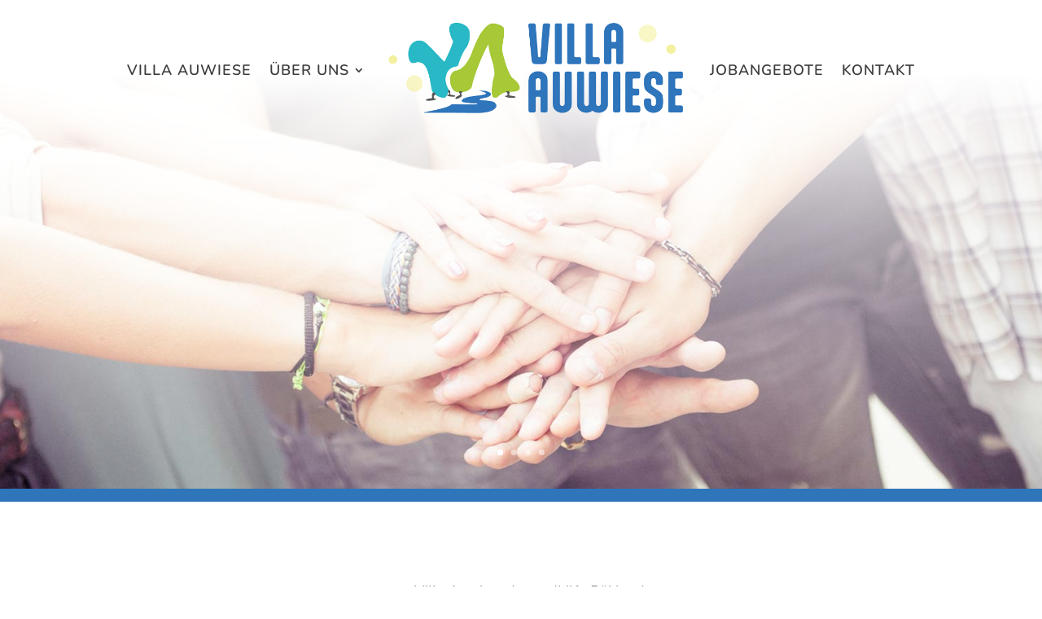

--- FILE ---
content_type: text/css
request_url: https://villa-auwiese.de/wp-content/cache/autoptimize/css/autoptimize_single_d83bc049109e39ab1a4d02231945fdb0.css?ver=4.27.5
body_size: 324
content:
@font-face{font-family:'Over the Rainbow';font-style:normal;font-weight:400;src:url('/fonts/over-the-rainbow-v10-latin-regular.eot');src:local('Over the Rainbow'),local('OvertheRainbow'),url('/fonts/over-the-rainbow-v10-latin-regular.eot?#iefix') format('embedded-opentype'),url('/fonts/over-the-rainbow-v10-latin-regular.woff2') format('woff2'),url('/fonts/over-the-rainbow-v10-latin-regular.woff') format('woff'),url('/fonts/over-the-rainbow-v10-latin-regular.ttf') format('truetype'),url('/fonts/over-the-rainbow-v10-latin-regular.svg#OvertheRainbow') format('svg')}@font-face{font-family:'PT Sans';font-style:normal;font-weight:400;src:url('/fonts/pt-sans-v17-latin-regular.eot');src:local(''),url('/fonts/pt-sans-v17-latin-regular.eot?#iefix') format('embedded-opentype'),url('/fonts/pt-sans-v17-latin-regular.woff2') format('woff2'),url('/fonts/pt-sans-v17-latin-regular.woff') format('woff'),url('/fonts/pt-sans-v17-latin-regular.ttf') format('truetype'),url('/fonts/pt-sans-v17-latin-regular.svg#PTSans') format('svg')}@font-face{font-family:'PT Sans';font-style:italic;font-weight:400;src:url('/fonts/pt-sans-v17-latin-italic.eot');src:local(''),url('/fonts/pt-sans-v17-latin-italic.eot?#iefix') format('embedded-opentype'),url('/fonts/pt-sans-v17-latin-italic.woff2') format('woff2'),url('/fonts/pt-sans-v17-latin-italic.woff') format('woff'),url('/fonts/pt-sans-v17-latin-italic.ttf') format('truetype'),url('/fonts/pt-sans-v17-latin-italic.svg#PTSans') format('svg')}@font-face{font-family:'PT Sans';font-style:normal;font-weight:700;src:url('/fonts/pt-sans-v17-latin-700.eot');src:local(''),url('/fonts/pt-sans-v17-latin-700.eot?#iefix') format('embedded-opentype'),url('/fonts/pt-sans-v17-latin-700.woff2') format('woff2'),url('/fonts/pt-sans-v17-latin-700.woff') format('woff'),url('/fonts/pt-sans-v17-latin-700.ttf') format('truetype'),url('/fonts/pt-sans-v17-latin-700.svg#PTSans') format('svg')}@font-face{font-family:'PT Sans';font-style:italic;font-weight:700;src:url('/fonts/pt-sans-v17-latin-700italic.eot');src:local(''),url('/fonts/pt-sans-v17-latin-700italic.eot?#iefix') format('embedded-opentype'),url('/fonts/pt-sans-v17-latin-700italic.woff2') format('woff2'),url('/fonts/pt-sans-v17-latin-700italic.woff') format('woff'),url('/fonts/pt-sans-v17-latin-700italic.ttf') format('truetype'),url('/fonts/pt-sans-v17-latin-700italic.svg#PTSans') format('svg')}@font-face{font-family:'Squada One';font-style:normal;font-weight:400;src:url('/fonts/squada-one-v14-latin-regular.eot');src:local('Squada One'),local('SquadaOne-Regular'),url('/fonts/squada-one-v14-latin-regular.eot?#iefix') format('embedded-opentype'),url('/fonts/squada-one-v14-latin-regular.woff2') format('woff2'),url('/fonts/squada-one-v14-latin-regular.woff') format('woff'),url('/fonts/squada-one-v14-latin-regular.ttf') format('truetype'),url('/fonts/squada-one-v14-latin-regular.svg#SquadaOne') format('svg')}

--- FILE ---
content_type: text/css
request_url: https://villa-auwiese.de/wp-content/et-cache/10/et-core-unified-tb-432-tb-437-deferred-10.min.css?ver=1767109298
body_size: 5171
content:
.et_pb_section_0_tb_footer.et_pb_section{padding-top:5px;padding-bottom:5px;background-color:#2F75BA!important}.et_pb_row_0_tb_footer.et_pb_row{padding-top:5px!important;padding-bottom:5px!important;padding-top:5px;padding-bottom:5px}.et_pb_row_0_tb_footer,body #page-container .et-db #et-boc .et-l .et_pb_row_0_tb_footer.et_pb_row,body.et_pb_pagebuilder_layout.single #page-container #et-boc .et-l .et_pb_row_0_tb_footer.et_pb_row,body.et_pb_pagebuilder_layout.single.et_full_width_page #page-container #et-boc .et-l .et_pb_row_0_tb_footer.et_pb_row{max-width:2560px}body #page-container .et_pb_section .et_pb_button_0_tb_footer,body #page-container .et_pb_section .et_pb_button_1_tb_footer{color:#FFFFFF!important;border-width:0px!important;border-radius:0px;letter-spacing:1px;font-size:14px;font-family:'Nunito',Helvetica,Arial,Lucida,sans-serif!important;font-weight:600!important;text-transform:uppercase!important;background-color:RGBA(255,255,255,0)}body #page-container .et_pb_section .et_pb_button_0_tb_footer,body #page-container .et_pb_section .et_pb_button_0_tb_footer:hover,body #page-container .et_pb_section .et_pb_button_1_tb_footer,body #page-container .et_pb_section .et_pb_button_1_tb_footer:hover{padding:0.3em 1em!important}body #page-container .et_pb_section .et_pb_button_0_tb_footer:before,body #page-container .et_pb_section .et_pb_button_0_tb_footer:after,body #page-container .et_pb_section .et_pb_button_1_tb_footer:before,body #page-container .et_pb_section .et_pb_button_1_tb_footer:after{display:none!important}.et_pb_button_0_tb_footer,.et_pb_button_0_tb_footer:after,.et_pb_button_1_tb_footer,.et_pb_button_1_tb_footer:after{transition:all 300ms ease 0ms}.et_pb_section_1.et_pb_section{padding-top:10px;padding-bottom:6px;background-color:#2F75BA!important}.et_pb_section_2.et_pb_section{padding-top:100px;padding-bottom:99px;padding-left:20px}.et_pb_section_2,.et_pb_section_4,.et_pb_section_6,.et_pb_section_10{transition:border-radius 300ms ease 0ms}.et_pb_row_0.et_pb_row,.et_pb_row_3.et_pb_row,.et_pb_row_6.et_pb_row,.et_pb_row_11.et_pb_row{padding-top:0px!important;padding-right:0px!important;padding-bottom:0px!important;padding-left:0px!important;padding-top:0;padding-right:0px;padding-bottom:0;padding-left:0px}.et_pb_text_0 h1,.et_pb_text_4 h3,.et_pb_text_7 h3,.et_pb_text_11 h3{font-family:'Nunito',Helvetica,Arial,Lucida,sans-serif;font-size:18px;color:#3C3C3B!important;line-height:1.2em}.et_pb_text_0 h3,.et_pb_text_4 h1,.et_pb_text_7 h1,.et_pb_text_11 h1{font-family:'Nunito',Helvetica,Arial,Lucida,sans-serif;font-size:20px;color:#3C3C3B!important;line-height:1.2em}.et_pb_text_0 h5,.et_pb_text_4 h5,.et_pb_text_7 h5,.et_pb_text_11 h5{font-family:'PT Sans',Helvetica,Arial,Lucida,sans-serif;font-size:20px;color:#3c3c3b!important;line-height:1.2em}.et_pb_text_0,.et_pb_text_4,.et_pb_text_7,.et_pb_text_11{margin-bottom:20px!important}.et_pb_row_1,body #page-container .et-db #et-boc .et-l .et_pb_row_1.et_pb_row,body.et_pb_pagebuilder_layout.single #page-container #et-boc .et-l .et_pb_row_1.et_pb_row,body.et_pb_pagebuilder_layout.single.et_full_width_page #page-container #et-boc .et-l .et_pb_row_1.et_pb_row,.et_pb_row_4,body #page-container .et-db #et-boc .et-l .et_pb_row_4.et_pb_row,body.et_pb_pagebuilder_layout.single #page-container #et-boc .et-l .et_pb_row_4.et_pb_row,body.et_pb_pagebuilder_layout.single.et_full_width_page #page-container #et-boc .et-l .et_pb_row_4.et_pb_row{max-width:2560px}.et_pb_text_1 h1{font-weight:300;font-size:60px;color:#b6558b!important;line-height:1.2em}.et_pb_text_1 h2,.et_pb_text_5 h2,.et_pb_text_8 h2,.et_pb_text_12 h2{font-family:'Nunito',Helvetica,Arial,Lucida,sans-serif;font-weight:600;text-transform:uppercase;font-size:60px;color:#2F75BA!important;line-height:1.2em}.et_pb_text_1,.et_pb_text_5,.et_pb_text_8,.et_pb_text_12{margin-bottom:20px!important;max-width:700px}.et_pb_divider_0,.et_pb_divider_1,.et_pb_divider_2,.et_pb_divider_3{height:3px;max-width:80px}.et_pb_divider_0:before,.et_pb_divider_1:before,.et_pb_divider_2:before,.et_pb_divider_3:before{border-top-color:#2F75BA;border-top-width:3px}.et_pb_text_2.et_pb_text,.et_pb_text_6.et_pb_text,.et_pb_text_13.et_pb_text,.et_pb_text_14.et_pb_text,.et_pb_text_15.et_pb_text{color:#3C3C3B!important}.et_pb_text_2,.et_pb_text_6,.et_pb_text_13{font-family:'Nunito',Helvetica,Arial,Lucida,sans-serif;padding-bottom:1px!important;max-width:700px}.et_pb_text_2 h1,.et_pb_text_6 h1,.et_pb_text_13 h1,.et_pb_text_15 h1,.et_pb_contact_form_0.et_pb_contact_form_container h1,.et_pb_contact_form_0.et_pb_contact_form_container h2.et_pb_contact_main_title,.et_pb_contact_form_0.et_pb_contact_form_container h3.et_pb_contact_main_title,.et_pb_contact_form_0.et_pb_contact_form_container h4.et_pb_contact_main_title,.et_pb_contact_form_0.et_pb_contact_form_container h5.et_pb_contact_main_title,.et_pb_contact_form_0.et_pb_contact_form_container h6.et_pb_contact_main_title{font-family:'Nunito',Helvetica,Arial,Lucida,sans-serif;color:#3C3C3B!important}.et_pb_text_2 h5,.et_pb_text_6 h5,.et_pb_text_13 h5,.et_pb_text_15 h5{font-family:'Over the Rainbow',handwriting;font-size:25px;color:#557a68!important;line-height:1.8em}.et_pb_section_3.et_pb_section,.et_pb_section_7.et_pb_section{padding-top:10px;padding-bottom:6px;background-color:#A7C837!important}.et_pb_row_2.et_pb_row,.et_pb_row_8.et_pb_row{padding-top:100px!important;padding-right:0px!important;padding-bottom:100px!important;padding-left:0px!important;padding-top:100px;padding-right:0px;padding-bottom:100px;padding-left:0px}.et_pb_text_3.et_pb_text,.et_pb_text_9.et_pb_text{color:#ffffff!important}.et_pb_text_3,.et_pb_text_9{font-family:'Nunito',Helvetica,Arial,Lucida,sans-serif;font-weight:300}.et_pb_text_3 h1,.et_pb_text_9 h1{font-weight:300}.et_pb_text_3 h2,.et_pb_text_9 h2{font-family:'Nunito',Helvetica,Arial,Lucida,sans-serif;font-style:italic;font-size:30px;color:#ffffff!important;line-height:1.7em}.et_pb_section_4.et_pb_section,.et_pb_section_6.et_pb_section{padding-top:100px;padding-right:0px;padding-bottom:100px;padding-left:0px}.et_pb_text_5 h1,.et_pb_text_8 h1,.et_pb_text_12 h1{font-family:'Nunito',Helvetica,Arial,Lucida,sans-serif;font-weight:300;font-size:60px;color:#b6558b!important;line-height:1.2em}.et_pb_row_5.et_pb_row{padding-top:23px!important;padding-top:23px}.et_pb_row_5,body #page-container .et-db #et-boc .et-l .et_pb_row_5.et_pb_row,body.et_pb_pagebuilder_layout.single #page-container #et-boc .et-l .et_pb_row_5.et_pb_row,body.et_pb_pagebuilder_layout.single.et_full_width_page #page-container #et-boc .et-l .et_pb_row_5.et_pb_row{max-width:1440px}.et_pb_toggle_0.et_pb_toggle h5,.et_pb_toggle_0.et_pb_toggle h1.et_pb_toggle_title,.et_pb_toggle_0.et_pb_toggle h2.et_pb_toggle_title,.et_pb_toggle_0.et_pb_toggle h3.et_pb_toggle_title,.et_pb_toggle_0.et_pb_toggle h4.et_pb_toggle_title,.et_pb_toggle_0.et_pb_toggle h6.et_pb_toggle_title,.et_pb_toggle_1.et_pb_toggle h5,.et_pb_toggle_1.et_pb_toggle h1.et_pb_toggle_title,.et_pb_toggle_1.et_pb_toggle h2.et_pb_toggle_title,.et_pb_toggle_1.et_pb_toggle h3.et_pb_toggle_title,.et_pb_toggle_1.et_pb_toggle h4.et_pb_toggle_title,.et_pb_toggle_1.et_pb_toggle h6.et_pb_toggle_title,.et_pb_toggle_2.et_pb_toggle h5,.et_pb_toggle_2.et_pb_toggle h1.et_pb_toggle_title,.et_pb_toggle_2.et_pb_toggle h2.et_pb_toggle_title,.et_pb_toggle_2.et_pb_toggle h3.et_pb_toggle_title,.et_pb_toggle_2.et_pb_toggle h4.et_pb_toggle_title,.et_pb_toggle_2.et_pb_toggle h6.et_pb_toggle_title,.et_pb_toggle_3.et_pb_toggle h5,.et_pb_toggle_3.et_pb_toggle h1.et_pb_toggle_title,.et_pb_toggle_3.et_pb_toggle h2.et_pb_toggle_title,.et_pb_toggle_3.et_pb_toggle h3.et_pb_toggle_title,.et_pb_toggle_3.et_pb_toggle h4.et_pb_toggle_title,.et_pb_toggle_3.et_pb_toggle h6.et_pb_toggle_title{font-family:'Nunito',Helvetica,Arial,Lucida,sans-serif;font-weight:600;font-size:20px;color:#3c3c3b!important;text-align:left}.et_pb_toggle_0.et_pb_toggle.et_pb_toggle_close h5,.et_pb_toggle_0.et_pb_toggle.et_pb_toggle_close h1.et_pb_toggle_title,.et_pb_toggle_0.et_pb_toggle.et_pb_toggle_close h2.et_pb_toggle_title,.et_pb_toggle_0.et_pb_toggle.et_pb_toggle_close h3.et_pb_toggle_title,.et_pb_toggle_0.et_pb_toggle.et_pb_toggle_close h4.et_pb_toggle_title,.et_pb_toggle_0.et_pb_toggle.et_pb_toggle_close h6.et_pb_toggle_title,.et_pb_toggle_1.et_pb_toggle.et_pb_toggle_close h5,.et_pb_toggle_1.et_pb_toggle.et_pb_toggle_close h1.et_pb_toggle_title,.et_pb_toggle_1.et_pb_toggle.et_pb_toggle_close h2.et_pb_toggle_title,.et_pb_toggle_1.et_pb_toggle.et_pb_toggle_close h3.et_pb_toggle_title,.et_pb_toggle_1.et_pb_toggle.et_pb_toggle_close h4.et_pb_toggle_title,.et_pb_toggle_1.et_pb_toggle.et_pb_toggle_close h6.et_pb_toggle_title,.et_pb_toggle_2.et_pb_toggle.et_pb_toggle_close h5,.et_pb_toggle_2.et_pb_toggle.et_pb_toggle_close h1.et_pb_toggle_title,.et_pb_toggle_2.et_pb_toggle.et_pb_toggle_close h2.et_pb_toggle_title,.et_pb_toggle_2.et_pb_toggle.et_pb_toggle_close h3.et_pb_toggle_title,.et_pb_toggle_2.et_pb_toggle.et_pb_toggle_close h4.et_pb_toggle_title,.et_pb_toggle_2.et_pb_toggle.et_pb_toggle_close h6.et_pb_toggle_title,.et_pb_toggle_3.et_pb_toggle.et_pb_toggle_close h5,.et_pb_toggle_3.et_pb_toggle.et_pb_toggle_close h1.et_pb_toggle_title,.et_pb_toggle_3.et_pb_toggle.et_pb_toggle_close h2.et_pb_toggle_title,.et_pb_toggle_3.et_pb_toggle.et_pb_toggle_close h3.et_pb_toggle_title,.et_pb_toggle_3.et_pb_toggle.et_pb_toggle_close h4.et_pb_toggle_title,.et_pb_toggle_3.et_pb_toggle.et_pb_toggle_close h6.et_pb_toggle_title{font-family:'Nunito',Helvetica,Arial,Lucida,sans-serif;font-weight:600;font-size:20px;line-height:1em}.et_pb_toggle_0.et_pb_toggle,.et_pb_toggle_1.et_pb_toggle,.et_pb_toggle_2.et_pb_toggle,.et_pb_toggle_3.et_pb_toggle{font-family:'Nunito',Helvetica,Arial,Lucida,sans-serif;font-weight:300;color:#3c3c3b!important}.et_pb_module.et_pb_toggle_0.et_pb_toggle,.et_pb_module.et_pb_toggle_1.et_pb_toggle,.et_pb_module.et_pb_toggle_2.et_pb_toggle,.et_pb_module.et_pb_toggle_3.et_pb_toggle,.et_pb_module.et_pb_toggle_4.et_pb_toggle{border-width:0px 0px 1px 0px;border-bottom-color:#3c3c3b}.et_pb_toggle_0.et_pb_toggle.et_pb_toggle_open,.et_pb_toggle_0.et_pb_toggle.et_pb_toggle_close,.et_pb_toggle_1.et_pb_toggle.et_pb_toggle_open,.et_pb_toggle_1.et_pb_toggle.et_pb_toggle_close,.et_pb_toggle_2.et_pb_toggle.et_pb_toggle_open,.et_pb_toggle_2.et_pb_toggle.et_pb_toggle_close,.et_pb_toggle_3.et_pb_toggle.et_pb_toggle_open,.et_pb_toggle_3.et_pb_toggle.et_pb_toggle_close,.et_pb_toggle_4.et_pb_toggle.et_pb_toggle_open,.et_pb_toggle_4.et_pb_toggle.et_pb_toggle_close,.et_pb_contact_field_0.et_pb_contact_field .input:focus,.et_pb_contact_field_0.et_pb_contact_field .input[type="checkbox"]:active+label i,.et_pb_contact_field_0.et_pb_contact_field .input[type="radio"]:active+label i,.et_pb_contact_field_1.et_pb_contact_field .input:focus,.et_pb_contact_field_1.et_pb_contact_field .input[type="checkbox"]:active+label i,.et_pb_contact_field_1.et_pb_contact_field .input[type="radio"]:active+label i,.et_pb_contact_field_2.et_pb_contact_field .input:focus,.et_pb_contact_field_2.et_pb_contact_field .input[type="checkbox"]:active+label i,.et_pb_contact_field_2.et_pb_contact_field .input[type="radio"]:active+label i,.et_pb_contact_field_3.et_pb_contact_field .input:focus,.et_pb_contact_field_3.et_pb_contact_field .input[type="checkbox"]:active+label i,.et_pb_contact_field_3.et_pb_contact_field .input[type="radio"]:active+label i{background-color:#ffffff}.et_pb_toggle_0.et_pb_toggle.et_pb_toggle_open h5.et_pb_toggle_title,.et_pb_toggle_0.et_pb_toggle.et_pb_toggle_open h1.et_pb_toggle_title,.et_pb_toggle_0.et_pb_toggle.et_pb_toggle_open h2.et_pb_toggle_title,.et_pb_toggle_0.et_pb_toggle.et_pb_toggle_open h3.et_pb_toggle_title,.et_pb_toggle_0.et_pb_toggle.et_pb_toggle_open h4.et_pb_toggle_title,.et_pb_toggle_0.et_pb_toggle.et_pb_toggle_open h6.et_pb_toggle_title,.et_pb_toggle_0.et_pb_toggle.et_pb_toggle_close h5.et_pb_toggle_title,.et_pb_toggle_0.et_pb_toggle.et_pb_toggle_close h1.et_pb_toggle_title,.et_pb_toggle_0.et_pb_toggle.et_pb_toggle_close h2.et_pb_toggle_title,.et_pb_toggle_0.et_pb_toggle.et_pb_toggle_close h3.et_pb_toggle_title,.et_pb_toggle_0.et_pb_toggle.et_pb_toggle_close h4.et_pb_toggle_title,.et_pb_toggle_0.et_pb_toggle.et_pb_toggle_close h6.et_pb_toggle_title,.et_pb_toggle_1.et_pb_toggle.et_pb_toggle_open h5.et_pb_toggle_title,.et_pb_toggle_1.et_pb_toggle.et_pb_toggle_open h1.et_pb_toggle_title,.et_pb_toggle_1.et_pb_toggle.et_pb_toggle_open h2.et_pb_toggle_title,.et_pb_toggle_1.et_pb_toggle.et_pb_toggle_open h3.et_pb_toggle_title,.et_pb_toggle_1.et_pb_toggle.et_pb_toggle_open h4.et_pb_toggle_title,.et_pb_toggle_1.et_pb_toggle.et_pb_toggle_open h6.et_pb_toggle_title,.et_pb_toggle_1.et_pb_toggle.et_pb_toggle_close h5.et_pb_toggle_title,.et_pb_toggle_1.et_pb_toggle.et_pb_toggle_close h1.et_pb_toggle_title,.et_pb_toggle_1.et_pb_toggle.et_pb_toggle_close h2.et_pb_toggle_title,.et_pb_toggle_1.et_pb_toggle.et_pb_toggle_close h3.et_pb_toggle_title,.et_pb_toggle_1.et_pb_toggle.et_pb_toggle_close h4.et_pb_toggle_title,.et_pb_toggle_1.et_pb_toggle.et_pb_toggle_close h6.et_pb_toggle_title,.et_pb_toggle_2.et_pb_toggle.et_pb_toggle_open h5.et_pb_toggle_title,.et_pb_toggle_2.et_pb_toggle.et_pb_toggle_open h1.et_pb_toggle_title,.et_pb_toggle_2.et_pb_toggle.et_pb_toggle_open h2.et_pb_toggle_title,.et_pb_toggle_2.et_pb_toggle.et_pb_toggle_open h3.et_pb_toggle_title,.et_pb_toggle_2.et_pb_toggle.et_pb_toggle_open h4.et_pb_toggle_title,.et_pb_toggle_2.et_pb_toggle.et_pb_toggle_open h6.et_pb_toggle_title,.et_pb_toggle_2.et_pb_toggle.et_pb_toggle_close h5.et_pb_toggle_title,.et_pb_toggle_2.et_pb_toggle.et_pb_toggle_close h1.et_pb_toggle_title,.et_pb_toggle_2.et_pb_toggle.et_pb_toggle_close h2.et_pb_toggle_title,.et_pb_toggle_2.et_pb_toggle.et_pb_toggle_close h3.et_pb_toggle_title,.et_pb_toggle_2.et_pb_toggle.et_pb_toggle_close h4.et_pb_toggle_title,.et_pb_toggle_2.et_pb_toggle.et_pb_toggle_close h6.et_pb_toggle_title,.et_pb_toggle_3.et_pb_toggle.et_pb_toggle_open h5.et_pb_toggle_title,.et_pb_toggle_3.et_pb_toggle.et_pb_toggle_open h1.et_pb_toggle_title,.et_pb_toggle_3.et_pb_toggle.et_pb_toggle_open h2.et_pb_toggle_title,.et_pb_toggle_3.et_pb_toggle.et_pb_toggle_open h3.et_pb_toggle_title,.et_pb_toggle_3.et_pb_toggle.et_pb_toggle_open h4.et_pb_toggle_title,.et_pb_toggle_3.et_pb_toggle.et_pb_toggle_open h6.et_pb_toggle_title,.et_pb_toggle_3.et_pb_toggle.et_pb_toggle_close h5.et_pb_toggle_title,.et_pb_toggle_3.et_pb_toggle.et_pb_toggle_close h1.et_pb_toggle_title,.et_pb_toggle_3.et_pb_toggle.et_pb_toggle_close h2.et_pb_toggle_title,.et_pb_toggle_3.et_pb_toggle.et_pb_toggle_close h3.et_pb_toggle_title,.et_pb_toggle_3.et_pb_toggle.et_pb_toggle_close h4.et_pb_toggle_title,.et_pb_toggle_3.et_pb_toggle.et_pb_toggle_close h6.et_pb_toggle_title,.et_pb_toggle_4.et_pb_toggle.et_pb_toggle_open h5.et_pb_toggle_title,.et_pb_toggle_4.et_pb_toggle.et_pb_toggle_open h1.et_pb_toggle_title,.et_pb_toggle_4.et_pb_toggle.et_pb_toggle_open h2.et_pb_toggle_title,.et_pb_toggle_4.et_pb_toggle.et_pb_toggle_open h3.et_pb_toggle_title,.et_pb_toggle_4.et_pb_toggle.et_pb_toggle_open h4.et_pb_toggle_title,.et_pb_toggle_4.et_pb_toggle.et_pb_toggle_open h6.et_pb_toggle_title,.et_pb_toggle_4.et_pb_toggle.et_pb_toggle_close h5.et_pb_toggle_title,.et_pb_toggle_4.et_pb_toggle.et_pb_toggle_close h1.et_pb_toggle_title,.et_pb_toggle_4.et_pb_toggle.et_pb_toggle_close h2.et_pb_toggle_title,.et_pb_toggle_4.et_pb_toggle.et_pb_toggle_close h3.et_pb_toggle_title,.et_pb_toggle_4.et_pb_toggle.et_pb_toggle_close h4.et_pb_toggle_title,.et_pb_toggle_4.et_pb_toggle.et_pb_toggle_close h6.et_pb_toggle_title,.et_pb_contact_field_0 .input+label,.et_pb_contact_field_0 .input+label i:before,.et_pb_contact_field_1 .input+label,.et_pb_contact_field_1 .input+label i:before,.et_pb_contact_field_2 .input+label,.et_pb_contact_field_2 .input+label i:before,.et_pb_contact_field_3 .input+label,.et_pb_contact_field_3 .input+label i:before{color:#3c3c3b!important}.et_pb_toggle_0.et_pb_toggle_open .et_pb_toggle_title:before,.et_pb_toggle_0.et_pb_toggle_close .et_pb_toggle_title:before,.et_pb_toggle_1.et_pb_toggle_open .et_pb_toggle_title:before,.et_pb_toggle_1.et_pb_toggle_close .et_pb_toggle_title:before,.et_pb_toggle_2.et_pb_toggle_open .et_pb_toggle_title:before,.et_pb_toggle_2.et_pb_toggle_close .et_pb_toggle_title:before,.et_pb_toggle_3.et_pb_toggle_open .et_pb_toggle_title:before,.et_pb_toggle_3.et_pb_toggle_close .et_pb_toggle_title:before,.et_pb_toggle_4.et_pb_toggle_open .et_pb_toggle_title:before,.et_pb_toggle_4.et_pb_toggle_close .et_pb_toggle_title:before{font-size:23px;right:-4px;color:#26B6C5}div.et_pb_section.et_pb_section_5{background-image:linear-gradient(3deg,rgba(255,255,255,0.79) 0%,rgba(255,255,255,0) 63%),url(https://villa-auwiese.de/wp-content/uploads/2019/09/1920x700px_Shackleton-Header.jpg)!important}.et_pb_section_5.et_pb_section{padding-top:250px;padding-bottom:250px}.et_pb_row_7,body #page-container .et-db #et-boc .et-l .et_pb_row_7.et_pb_row,body.et_pb_pagebuilder_layout.single #page-container #et-boc .et-l .et_pb_row_7.et_pb_row,body.et_pb_pagebuilder_layout.single.et_full_width_page #page-container #et-boc .et-l .et_pb_row_7.et_pb_row,.et_pb_row_12,body #page-container .et-db #et-boc .et-l .et_pb_row_12.et_pb_row,body.et_pb_pagebuilder_layout.single #page-container #et-boc .et-l .et_pb_row_12.et_pb_row,body.et_pb_pagebuilder_layout.single.et_full_width_page #page-container #et-boc .et-l .et_pb_row_12.et_pb_row{width:100%;max-width:100%}.et_pb_toggle_4.et_pb_toggle h5,.et_pb_toggle_4.et_pb_toggle h1.et_pb_toggle_title,.et_pb_toggle_4.et_pb_toggle h2.et_pb_toggle_title,.et_pb_toggle_4.et_pb_toggle h3.et_pb_toggle_title,.et_pb_toggle_4.et_pb_toggle h4.et_pb_toggle_title,.et_pb_toggle_4.et_pb_toggle h6.et_pb_toggle_title{font-size:22px;color:#3c3c3b!important;text-align:left}.et_pb_toggle_4.et_pb_toggle.et_pb_toggle_close h5,.et_pb_toggle_4.et_pb_toggle.et_pb_toggle_close h1.et_pb_toggle_title,.et_pb_toggle_4.et_pb_toggle.et_pb_toggle_close h2.et_pb_toggle_title,.et_pb_toggle_4.et_pb_toggle.et_pb_toggle_close h3.et_pb_toggle_title,.et_pb_toggle_4.et_pb_toggle.et_pb_toggle_close h4.et_pb_toggle_title,.et_pb_toggle_4.et_pb_toggle.et_pb_toggle_close h6.et_pb_toggle_title{font-size:22px;line-height:1em}.et_pb_toggle_4.et_pb_toggle{font-weight:300;color:#3c3c3b!important}div.et_pb_section.et_pb_section_8{background-image:linear-gradient(3deg,rgba(255,255,255,0.79) 0%,rgba(255,255,255,0) 63%),url(https://villa-auwiese.de/wp-content/uploads/2019/09/1920x700px_Map.jpg)!important}.et_pb_section_8.et_pb_section{padding-top:355px;padding-bottom:60px}.et_pb_section_9.et_pb_section{padding-top:0px;padding-bottom:0px}.et_pb_row_9.et_pb_row{padding-top:0px!important;padding-bottom:0px!important;padding-left:0px!important;padding-top:0px;padding-bottom:0px;padding-left:0px}.et_pb_text_10{line-height:1.4em;font-family:'Nunito',Helvetica,Arial,Lucida,sans-serif;font-size:13px;line-height:1.4em;padding-top:0px!important;padding-bottom:0px!important;padding-left:0px!important;margin-top:0px!important;margin-right:0px!important;margin-bottom:0px!important;margin-left:0px!important}body #page-container .et_pb_section .et_pb_button_0,body #page-container .et_pb_section .et_pb_button_1{color:#ffffff!important;border-width:2px!important;border-color:#2F75BA;border-radius:2px;letter-spacing:2px;font-size:16px;font-family:'Nunito',Helvetica,Arial,Lucida,sans-serif!important;font-weight:600!important;text-transform:uppercase!important;background-color:#2F75BA}body #page-container .et_pb_section .et_pb_button_0:hover,body #page-container .et_pb_section .et_pb_button_1:hover{border-color:#26B6C5!important;background-image:initial;background-color:#26B6C5}body #page-container .et_pb_section .et_pb_button_0:hover:after,body #page-container .et_pb_section .et_pb_button_1:hover:after,body #page-container .et_pb_section .et_pb_contact_form_0.et_pb_contact_form_container.et_pb_module .et_pb_button:hover:after{margin-left:.3em;left:auto;margin-left:.3em;opacity:1}body #page-container .et_pb_section .et_pb_button_0:after,body #page-container .et_pb_section .et_pb_button_1:after,body #page-container .et_pb_section .et_pb_contact_form_0.et_pb_contact_form_container.et_pb_module .et_pb_button:after{color:#ffffff;line-height:inherit;font-size:inherit!important;margin-left:-1em;left:auto;font-family:ETmodules!important;font-weight:400!important}.et_pb_button_0,.et_pb_button_1,.et_pb_contact_form_0.et_pb_contact_form_container.et_pb_module .et_pb_button{transition:background-color 300ms ease 0ms,border 300ms ease 0ms}.et_pb_button_0,.et_pb_button_0:after,.et_pb_button_1,.et_pb_button_1:after{transition:all 300ms ease 0ms}.et_pb_section_10.et_pb_section{padding-top:40px;padding-bottom:15px;padding-left:20px}div.et_pb_section.et_pb_section_11{background-position:left bottom 0px;background-image:url(https://villa-auwiese.de/wp-content/uploads/2019/09/bg_footer.jpg)!important}.et_pb_section_11.et_pb_section{padding-top:0px;padding-bottom:89px}.et_pb_section_11{box-shadow:inset 0px 240px 120px -80px #ffffff}.et_pb_row_13,.et_pb_contact_field_0,.et_pb_contact_field_1,.et_pb_contact_field_2,.et_pb_contact_field_3{background-color:rgba(0,0,0,0)}.et_pb_row_13.et_pb_row{padding-top:11px!important;padding-top:11px}.et_pb_text_14{font-family:'Nunito',Helvetica,Arial,Lucida,sans-serif;padding-top:7px!important;padding-bottom:8px!important}.et_pb_text_14 h2{font-family:'Nunito',Helvetica,Arial,Lucida,sans-serif;font-weight:600;font-size:28px;color:#3C3C3B!important;line-height:1.8em}.et_pb_text_14 h3{font-size:26px}.et_pb_text_15{line-height:1.4em;font-family:'Nunito',Helvetica,Arial,Lucida,sans-serif;font-size:14px;line-height:1.4em;padding-bottom:1px!important;max-width:700px}.et_pb_contact_field_0.et_pb_contact_field .input,.et_pb_contact_field_0.et_pb_contact_field .input[type="checkbox"]+label i,.et_pb_contact_field_0.et_pb_contact_field .input[type="radio"]+label i,.et_pb_contact_field_1.et_pb_contact_field .input,.et_pb_contact_field_1.et_pb_contact_field .input[type="checkbox"]+label i,.et_pb_contact_field_1.et_pb_contact_field .input[type="radio"]+label i,.et_pb_contact_field_2.et_pb_contact_field .input,.et_pb_contact_field_2.et_pb_contact_field .input[type="checkbox"]+label i,.et_pb_contact_field_2.et_pb_contact_field .input[type="radio"]+label i,.et_pb_contact_field_3.et_pb_contact_field .input,.et_pb_contact_field_3.et_pb_contact_field .input[type="checkbox"]+label i,.et_pb_contact_field_3.et_pb_contact_field .input[type="radio"]+label i{background-color:rgba(255,255,255,0.72)}.et_pb_contact_field_0.et_pb_contact_field .input,.et_pb_contact_field_0.et_pb_contact_field .input[type="checkbox"]+label,.et_pb_contact_field_0.et_pb_contact_field .input[type="radio"]+label,.et_pb_contact_field_0.et_pb_contact_field .input[type="checkbox"]:checked+label i:before,.et_pb_contact_field_0.et_pb_contact_field .input::placeholder,.et_pb_contact_field_0.et_pb_contact_field .input:focus,.et_pb_contact_field_0.et_pb_contact_field .input[type="checkbox"]:active+label,.et_pb_contact_field_0.et_pb_contact_field .input[type="radio"]:active+label,.et_pb_contact_field_0.et_pb_contact_field .input[type="checkbox"]:checked:active+label i:before,.et_pb_contact_field_0.et_pb_contact_field .input:focus::placeholder,.et_pb_contact_field_1.et_pb_contact_field .input,.et_pb_contact_field_1.et_pb_contact_field .input[type="checkbox"]+label,.et_pb_contact_field_1.et_pb_contact_field .input[type="radio"]+label,.et_pb_contact_field_1.et_pb_contact_field .input[type="checkbox"]:checked+label i:before,.et_pb_contact_field_1.et_pb_contact_field .input::placeholder,.et_pb_contact_field_1.et_pb_contact_field .input:focus,.et_pb_contact_field_1.et_pb_contact_field .input[type="checkbox"]:active+label,.et_pb_contact_field_1.et_pb_contact_field .input[type="radio"]:active+label,.et_pb_contact_field_1.et_pb_contact_field .input[type="checkbox"]:checked:active+label i:before,.et_pb_contact_field_1.et_pb_contact_field .input:focus::placeholder,.et_pb_contact_field_2.et_pb_contact_field .input,.et_pb_contact_field_2.et_pb_contact_field .input[type="checkbox"]+label,.et_pb_contact_field_2.et_pb_contact_field .input[type="radio"]+label,.et_pb_contact_field_2.et_pb_contact_field .input[type="checkbox"]:checked+label i:before,.et_pb_contact_field_2.et_pb_contact_field .input::placeholder,.et_pb_contact_field_2.et_pb_contact_field .input:focus,.et_pb_contact_field_2.et_pb_contact_field .input[type="checkbox"]:active+label,.et_pb_contact_field_2.et_pb_contact_field .input[type="radio"]:active+label,.et_pb_contact_field_2.et_pb_contact_field .input[type="checkbox"]:checked:active+label i:before,.et_pb_contact_field_2.et_pb_contact_field .input:focus::placeholder,.et_pb_contact_field_3.et_pb_contact_field .input,.et_pb_contact_field_3.et_pb_contact_field .input[type="checkbox"]+label,.et_pb_contact_field_3.et_pb_contact_field .input[type="radio"]+label,.et_pb_contact_field_3.et_pb_contact_field .input[type="checkbox"]:checked+label i:before,.et_pb_contact_field_3.et_pb_contact_field .input::placeholder,.et_pb_contact_field_3.et_pb_contact_field .input:focus,.et_pb_contact_field_3.et_pb_contact_field .input[type="checkbox"]:active+label,.et_pb_contact_field_3.et_pb_contact_field .input[type="radio"]:active+label,.et_pb_contact_field_3.et_pb_contact_field .input[type="checkbox"]:checked:active+label i:before,.et_pb_contact_field_3.et_pb_contact_field .input:focus::placeholder,.et_pb_contact_form_0 .input:focus,.et_pb_contact_form_0 .input[type="checkbox"]:active+label,.et_pb_contact_form_0 .input[type="radio"]:active+label,.et_pb_contact_form_0 .input[type="checkbox"]:checked:active+label i:before{color:#3c3c3b}.et_pb_contact_field_0.et_pb_contact_field .input::-webkit-input-placeholder{color:#3c3c3b}.et_pb_contact_field_0.et_pb_contact_field .input::-moz-placeholder{color:#3c3c3b}.et_pb_contact_field_0.et_pb_contact_field .input::-ms-input-placeholder{color:#3c3c3b}.et_pb_contact_field_0.et_pb_contact_field .input:focus::-webkit-input-placeholder{color:#3c3c3b}.et_pb_contact_field_0.et_pb_contact_field .input:focus::-moz-placeholder{color:#3c3c3b}.et_pb_contact_field_0.et_pb_contact_field .input:focus::-ms-input-placeholder{color:#3c3c3b}.et_pb_contact_field_1.et_pb_contact_field .input::-webkit-input-placeholder{color:#3c3c3b}.et_pb_contact_field_1.et_pb_contact_field .input::-moz-placeholder{color:#3c3c3b}.et_pb_contact_field_1.et_pb_contact_field .input::-ms-input-placeholder{color:#3c3c3b}.et_pb_contact_field_1.et_pb_contact_field .input:focus::-webkit-input-placeholder{color:#3c3c3b}.et_pb_contact_field_1.et_pb_contact_field .input:focus::-moz-placeholder{color:#3c3c3b}.et_pb_contact_field_1.et_pb_contact_field .input:focus::-ms-input-placeholder{color:#3c3c3b}.et_pb_contact_field_2.et_pb_contact_field .input::-webkit-input-placeholder{color:#3c3c3b}.et_pb_contact_field_2.et_pb_contact_field .input::-moz-placeholder{color:#3c3c3b}.et_pb_contact_field_2.et_pb_contact_field .input::-ms-input-placeholder{color:#3c3c3b}.et_pb_contact_field_2.et_pb_contact_field .input:focus::-webkit-input-placeholder{color:#3c3c3b}.et_pb_contact_field_2.et_pb_contact_field .input:focus::-moz-placeholder{color:#3c3c3b}.et_pb_contact_field_2.et_pb_contact_field .input:focus::-ms-input-placeholder{color:#3c3c3b}.et_pb_contact_field_3.et_pb_contact_field .input::-webkit-input-placeholder{color:#3c3c3b}.et_pb_contact_field_3.et_pb_contact_field .input::-moz-placeholder{color:#3c3c3b}.et_pb_contact_field_3.et_pb_contact_field .input::-ms-input-placeholder{color:#3c3c3b}.et_pb_contact_field_3.et_pb_contact_field .input:focus::-webkit-input-placeholder{color:#3c3c3b}.et_pb_contact_field_3.et_pb_contact_field .input:focus::-moz-placeholder{color:#3c3c3b}.et_pb_contact_field_3.et_pb_contact_field .input:focus::-ms-input-placeholder{color:#3c3c3b}.et_pb_contact_form_0 p .input:focus::-webkit-input-placeholder{color:#3c3c3b}.et_pb_contact_form_0 p .input:focus::-moz-placeholder{color:#3c3c3b}.et_pb_contact_form_0 p .input:focus:-ms-input-placeholder{color:#3c3c3b}.et_pb_contact_form_0 p textarea:focus::-webkit-input-placeholder{color:#3c3c3b}.et_pb_contact_form_0 p textarea:focus::-moz-placeholder{color:#3c3c3b}.et_pb_contact_form_0 p textarea:focus:-ms-input-placeholder{color:#3c3c3b}.et_pb_contact_field_0.et_pb_contact_field .input[type="radio"]:checked+label i:before,.et_pb_contact_field_0.et_pb_contact_field .input[type="radio"]:checked:active+label i:before,.et_pb_contact_field_1.et_pb_contact_field .input[type="radio"]:checked+label i:before,.et_pb_contact_field_1.et_pb_contact_field .input[type="radio"]:checked:active+label i:before,.et_pb_contact_field_2.et_pb_contact_field .input[type="radio"]:checked+label i:before,.et_pb_contact_field_2.et_pb_contact_field .input[type="radio"]:checked:active+label i:before,.et_pb_contact_field_3.et_pb_contact_field .input[type="radio"]:checked+label i:before,.et_pb_contact_field_3.et_pb_contact_field .input[type="radio"]:checked:active+label i:before,.et_pb_contact_form_0 .input[type="radio"]:checked:active+label i:before{background-color:#3c3c3b}.et_pb_contact_form_0.et_pb_contact_form_container .et_pb_contact_right p{font-family:'Nunito',Helvetica,Arial,Lucida,sans-serif;text-transform:uppercase;font-size:18px;color:#3C3C3B!important;letter-spacing:2px}.et_pb_contact_form_0.et_pb_contact_form_container .input,.et_pb_contact_form_0.et_pb_contact_form_container .input::placeholder,.et_pb_contact_form_0.et_pb_contact_form_container .input[type=checkbox]+label,.et_pb_contact_form_0.et_pb_contact_form_container .input[type=radio]+label{font-family:'Nunito',Helvetica,Arial,Lucida,sans-serif;font-size:14px}.et_pb_contact_form_0.et_pb_contact_form_container .input::-webkit-input-placeholder{font-family:'Nunito',Helvetica,Arial,Lucida,sans-serif;font-size:14px}.et_pb_contact_form_0.et_pb_contact_form_container .input::-moz-placeholder{font-family:'Nunito',Helvetica,Arial,Lucida,sans-serif;font-size:14px}.et_pb_contact_form_0.et_pb_contact_form_container .input:-ms-input-placeholder{font-family:'Nunito',Helvetica,Arial,Lucida,sans-serif;font-size:14px}.et_pb_contact_form_0.et_pb_contact_form_container .input,.et_pb_contact_form_0.et_pb_contact_form_container .input[type="checkbox"]+label i,.et_pb_contact_form_0.et_pb_contact_form_container .input[type="radio"]+label i{border-width:1px;border-color:#3C3C3B}body #page-container .et_pb_section .et_pb_contact_form_0.et_pb_contact_form_container.et_pb_module .et_pb_button{color:#ffffff!important;border-width:2px!important;border-color:#2F75BA;border-radius:2px;letter-spacing:2px;font-size:16px;font-family:'Nunito',Helvetica,Arial,Lucida,sans-serif!important;font-weight:600!important;text-transform:uppercase!important;background-color:#2F75BA!important}body #page-container .et_pb_section .et_pb_contact_form_0.et_pb_contact_form_container.et_pb_module .et_pb_button:hover{border-color:#26B6C5!important;background-image:initial!important;background-color:#26B6C5!important}.et_pb_contact_form_0 .input,.et_pb_contact_form_0 .input[type="checkbox"]+label i,.et_pb_contact_form_0 .input[type="radio"]+label i{background-color:rgba(255,255,255,0.84)}.et_pb_contact_form_0 .input,.et_pb_contact_form_0 .input[type="checkbox"]+label,.et_pb_contact_form_0 .input[type="radio"]+label,.et_pb_contact_form_0 .input[type="checkbox"]:checked+label i:before,.et_pb_contact_form_0 .input::placeholder{color:#3C3C3B}.et_pb_contact_form_0 .input::-webkit-input-placeholder{color:#3C3C3B}.et_pb_contact_form_0 .input::-moz-placeholder{color:#3C3C3B}.et_pb_contact_form_0 .input::-ms-input-placeholder{color:#3C3C3B}.et_pb_contact_form_0 .input[type="radio"]:checked+label i:before{background-color:#3C3C3B}.et_pb_column_17{background-color:rgba(255,255,255,0.5);padding-top:0px;padding-bottom:65px}.et_pb_contact_form_container .et_pb_contact_field_0.et_pb_contact_field .input,.et_pb_contact_form_container .et_pb_contact_field_0.et_pb_contact_field .input[type="checkbox"]+label i,.et_pb_contact_form_container .et_pb_contact_field_0.et_pb_contact_field .input[type="radio"]+label i,.et_pb_contact_form_container .et_pb_contact_field_1.et_pb_contact_field .input,.et_pb_contact_form_container .et_pb_contact_field_1.et_pb_contact_field .input[type="checkbox"]+label i,.et_pb_contact_form_container .et_pb_contact_field_1.et_pb_contact_field .input[type="radio"]+label i,.et_pb_contact_form_container .et_pb_contact_field_2.et_pb_contact_field .input,.et_pb_contact_form_container .et_pb_contact_field_2.et_pb_contact_field .input[type="checkbox"]+label i,.et_pb_contact_form_container .et_pb_contact_field_2.et_pb_contact_field .input[type="radio"]+label i,.et_pb_contact_form_container .et_pb_contact_field_3.et_pb_contact_field .input,.et_pb_contact_form_container .et_pb_contact_field_3.et_pb_contact_field .input[type="checkbox"]+label i,.et_pb_contact_form_container .et_pb_contact_field_3.et_pb_contact_field .input[type="radio"]+label i{border-width:1px;border-color:#3c3c3b}.et_pb_row_1.et_pb_row{padding-top:0px!important;padding-right:0px!important;padding-bottom:6px!important;padding-left:0px!important;margin-left:auto!important;margin-right:auto!important;padding-top:0px;padding-right:0px;padding-bottom:6px;padding-left:0px}.et_pb_text_1.et_pb_module,.et_pb_divider_0.et_pb_module,.et_pb_text_2.et_pb_module,.et_pb_text_5.et_pb_module,.et_pb_divider_1.et_pb_module,.et_pb_text_6.et_pb_module,.et_pb_text_8.et_pb_module,.et_pb_divider_2.et_pb_module,.et_pb_toggle_4.et_pb_module,.et_pb_text_12.et_pb_module,.et_pb_divider_3.et_pb_module,.et_pb_text_13.et_pb_module,.et_pb_text_15.et_pb_module{margin-left:auto!important;margin-right:auto!important}.et_pb_row_4.et_pb_row{padding-top:2px!important;padding-bottom:9px!important;margin-bottom:20px!important;margin-left:auto!important;margin-right:auto!important;padding-top:2px;padding-bottom:9px}.et_pb_row_7.et_pb_row{padding-top:0px!important;padding-right:0px!important;padding-bottom:9px!important;padding-left:0px!important;margin-left:auto!important;margin-right:auto!important;padding-top:0px;padding-right:0px;padding-bottom:9px;padding-left:0px}.et_pb_row_12.et_pb_row{padding-top:0px!important;padding-right:0px!important;padding-bottom:8px!important;padding-left:0px!important;margin-left:auto!important;margin-right:auto!important;padding-top:0px;padding-right:0px;padding-bottom:8px;padding-left:0px}@media only screen and (min-width:981px){.et_pb_row_2,body #page-container .et-db #et-boc .et-l .et_pb_row_2.et_pb_row,body.et_pb_pagebuilder_layout.single #page-container #et-boc .et-l .et_pb_row_2.et_pb_row,body.et_pb_pagebuilder_layout.single.et_full_width_page #page-container #et-boc .et-l .et_pb_row_2.et_pb_row,.et_pb_row_8,body #page-container .et-db #et-boc .et-l .et_pb_row_8.et_pb_row,body.et_pb_pagebuilder_layout.single #page-container #et-boc .et-l .et_pb_row_8.et_pb_row,body.et_pb_pagebuilder_layout.single.et_full_width_page #page-container #et-boc .et-l .et_pb_row_8.et_pb_row{width:89%;max-width:89%}.et_pb_toggle_4{width:50%}}@media only screen and (max-width:980px){.et_pb_text_0 h3,.et_pb_text_0 h5,.et_pb_text_4 h5,.et_pb_text_7 h5,.et_pb_text_11 h5{font-size:30px}.et_pb_text_1 h2,.et_pb_text_5 h2,.et_pb_text_8 h2,.et_pb_text_12 h2{font-size:45px}.et_pb_row_2.et_pb_row,.et_pb_row_8.et_pb_row{padding-top:50px!important;padding-bottom:50px!important;padding-top:50px!important;padding-bottom:50px!important}.et_pb_row_2,body #page-container .et-db #et-boc .et-l .et_pb_row_2.et_pb_row,body.et_pb_pagebuilder_layout.single #page-container #et-boc .et-l .et_pb_row_2.et_pb_row,body.et_pb_pagebuilder_layout.single.et_full_width_page #page-container #et-boc .et-l .et_pb_row_2.et_pb_row,.et_pb_row_8,body #page-container .et-db #et-boc .et-l .et_pb_row_8.et_pb_row,body.et_pb_pagebuilder_layout.single #page-container #et-boc .et-l .et_pb_row_8.et_pb_row,body.et_pb_pagebuilder_layout.single.et_full_width_page #page-container #et-boc .et-l .et_pb_row_8.et_pb_row{width:80%;max-width:80%}.et_pb_text_3 h2,.et_pb_text_9 h2{font-size:22px}.et_pb_section_4.et_pb_section{padding-top:50px;padding-right:0px;padding-bottom:50px;padding-left:0px}.et_pb_module.et_pb_toggle_0.et_pb_toggle,.et_pb_module.et_pb_toggle_1.et_pb_toggle,.et_pb_module.et_pb_toggle_2.et_pb_toggle,.et_pb_module.et_pb_toggle_3.et_pb_toggle,.et_pb_module.et_pb_toggle_4.et_pb_toggle{border-bottom-width:1px;border-bottom-color:#3c3c3b}.et_pb_section_5.et_pb_section{padding-top:94px;padding-bottom:94px}.et_pb_section_6.et_pb_section{padding-top:50px;padding-right:0px;padding-bottom:50px}.et_pb_toggle_4{width:80%}.et_pb_section_8.et_pb_section{padding-top:146px;padding-bottom:18px}body #page-container .et_pb_section .et_pb_button_0:after,body #page-container .et_pb_section .et_pb_button_1:after,body #page-container .et_pb_section .et_pb_contact_form_0.et_pb_contact_form_container.et_pb_module .et_pb_button:after{line-height:inherit;font-size:inherit!important;margin-left:-1em;left:auto;display:inline-block;opacity:0;content:attr(data-icon);font-family:ETmodules!important;font-weight:400!important}body #page-container .et_pb_section .et_pb_button_0:before,body #page-container .et_pb_section .et_pb_button_1:before,body #page-container .et_pb_section .et_pb_contact_form_0.et_pb_contact_form_container.et_pb_module .et_pb_button:before{display:none}body #page-container .et_pb_section .et_pb_button_0:hover:after,body #page-container .et_pb_section .et_pb_button_1:hover:after,body #page-container .et_pb_section .et_pb_contact_form_0.et_pb_contact_form_container.et_pb_module .et_pb_button:hover:after{margin-left:.3em;left:auto;margin-left:.3em;opacity:1}div.et_pb_section.et_pb_section_11{background-size:initial}}@media only screen and (max-width:767px){.et_pb_section_2.et_pb_section{padding-top:50px;padding-right:20px;padding-bottom:50px}.et_pb_text_0 h3,.et_pb_text_0 h5,.et_pb_text_3 h2,.et_pb_text_4 h5,.et_pb_text_7 h5,.et_pb_text_9 h2,.et_pb_text_11 h5{font-size:20px}.et_pb_text_1 h1,.et_pb_text_1 h2,.et_pb_text_5 h1,.et_pb_text_5 h2,.et_pb_text_8 h1,.et_pb_text_8 h2,.et_pb_text_12 h1,.et_pb_text_12 h2{font-size:30px}.et_pb_row_2.et_pb_row{padding-top:50px!important;padding-bottom:50px!important;padding-top:50px!important;padding-bottom:50px!important}.et_pb_module.et_pb_toggle_0.et_pb_toggle,.et_pb_module.et_pb_toggle_1.et_pb_toggle,.et_pb_module.et_pb_toggle_2.et_pb_toggle,.et_pb_module.et_pb_toggle_3.et_pb_toggle,.et_pb_module.et_pb_toggle_4.et_pb_toggle{border-bottom-width:1px;border-bottom-color:#3c3c3b}.et_pb_section_5.et_pb_section{padding-top:38px;padding-bottom:38px}.et_pb_section_6.et_pb_section{padding-right:0px;padding-left:0px}.et_pb_row_8.et_pb_row{padding-top:50px!important;padding-right:0px!important;padding-bottom:50px!important;padding-left:0px!important;padding-top:50px!important;padding-right:0px!important;padding-bottom:50px!important;padding-left:0px!important}.et_pb_section_8.et_pb_section{padding-top:176px;padding-bottom:14px}body #page-container .et_pb_section .et_pb_button_0:after,body #page-container .et_pb_section .et_pb_button_1:after,body #page-container .et_pb_section .et_pb_contact_form_0.et_pb_contact_form_container.et_pb_module .et_pb_button:after{line-height:inherit;font-size:inherit!important;margin-left:-1em;left:auto;display:inline-block;opacity:0;content:attr(data-icon);font-family:ETmodules!important;font-weight:400!important}body #page-container .et_pb_section .et_pb_button_0:before,body #page-container .et_pb_section .et_pb_button_1:before,body #page-container .et_pb_section .et_pb_contact_form_0.et_pb_contact_form_container.et_pb_module .et_pb_button:before{display:none}body #page-container .et_pb_section .et_pb_button_0:hover:after,body #page-container .et_pb_section .et_pb_button_1:hover:after,body #page-container .et_pb_section .et_pb_contact_form_0.et_pb_contact_form_container.et_pb_module .et_pb_button:hover:after{margin-left:.3em;left:auto;margin-left:.3em;opacity:1}.et_pb_section_10.et_pb_section{padding-right:20px}div.et_pb_section.et_pb_section_11{background-size:contain}}